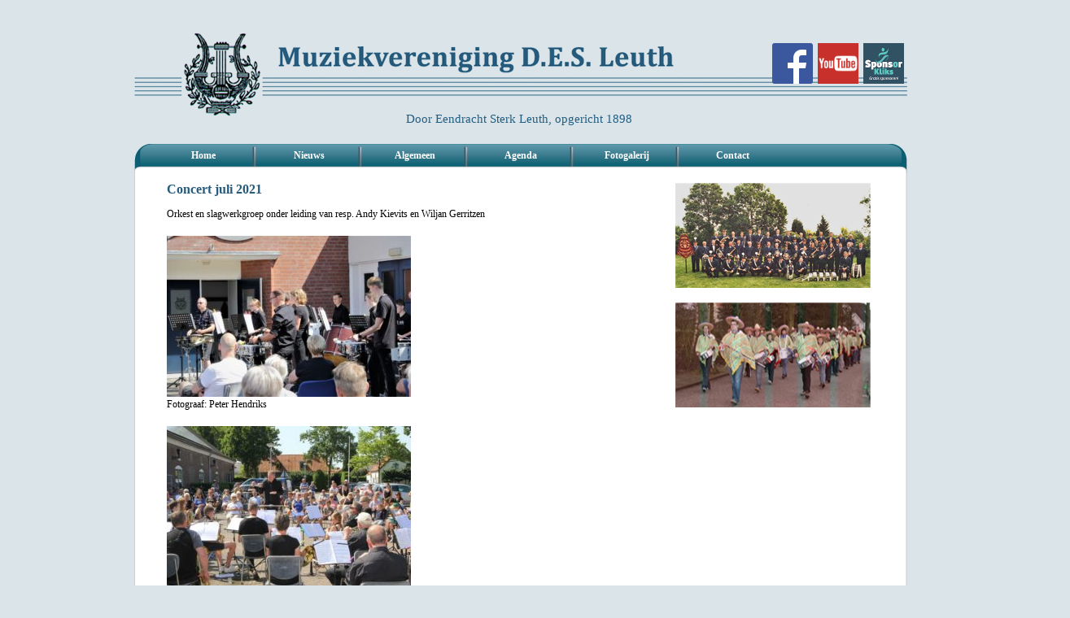

--- FILE ---
content_type: text/html; charset=UTF-8
request_url: https://desleuth.nl/fotogalerij/concert-juli-2021/
body_size: 3989
content:
<!-- COPYRIGHT 2014 MUZIEKVERENIGING D.E.S. - LEUTH  -->
<!--DESIGN BY DAAN WIJLENS & DEVELOPMENT BY CHIEL SCHUTTER   -->
<!--ViZCOM.NL   -->
<!DOCTYPE html PUBLIC "-//W3C//DTD XHTML 1.0 Transitional//EN" "http://www.w3.org/TR/xhtml1/DTD/xhtml1-transitional.dtd">
<html xmlns="http://www.w3.org/1999/xhtml" lang="nl-NL">
<head profile="http://gmpg.org/xfn/11">
<meta http-equiv="X-UA-Compatible" content="IE=edge,chrome=1" />
<meta http-equiv="Content-Type" content="text/html; charset=UTF-8" />
<title>Concert juli 2021 &laquo;  Muziekvereniging D.E.S. Leuth - Door Eendracht Sterk</title>

<!-- WP ADMIN BAR FIX -->
<style type="text/css" media="screen">
	html { margin-top: 0px !important; }
	*html body { margin-top: 0px !important; }
</style>

<script type="text/javascript" src="https://desleuth.nl/wp-content/themes/mvdes/cfg/jquery-1.7.1.min.js"></script>
<link rel="stylesheet" href="https://desleuth.nl/wp-content/themes/mvdes/cfg/nivo-slider.css" type="text/css" media="screen" />
<script type="text/javascript" src="https://desleuth.nl/wp-content/themes/mvdes/cfg/jquery.nivo.slider.js"></script>
<script type="text/javascript">
$(window).load(function() {

   $('#slider').nivoSlider({
        effect:'random', //Specify sets like: 'fold,fade,sliceDown'
        slices:10,
        animSpeed:700, //Slide transition speed
        pauseTime:4000,
        startSlide:0, //Set starting Slide (0 index)
        directionNav:true, //Next en Prev
        directionNavHide:true, //Only show on hover
        controlNav: false,
        prevText: '',
        nextText: '',
        controlNavThumbs: false
        
    });
});
</script>
<!-- BEGIN WP HEAD  -->
<meta name='robots' content='max-image-preview:large' />
<link rel="alternate" title="oEmbed (JSON)" type="application/json+oembed" href="https://desleuth.nl/wp-json/oembed/1.0/embed?url=https%3A%2F%2Fdesleuth.nl%2Ffotogalerij%2Fconcert-juli-2021%2F" />
<link rel="alternate" title="oEmbed (XML)" type="text/xml+oembed" href="https://desleuth.nl/wp-json/oembed/1.0/embed?url=https%3A%2F%2Fdesleuth.nl%2Ffotogalerij%2Fconcert-juli-2021%2F&#038;format=xml" />
<style id='wp-img-auto-sizes-contain-inline-css' type='text/css'>
img:is([sizes=auto i],[sizes^="auto," i]){contain-intrinsic-size:3000px 1500px}
/*# sourceURL=wp-img-auto-sizes-contain-inline-css */
</style>
<style id='wp-emoji-styles-inline-css' type='text/css'>

	img.wp-smiley, img.emoji {
		display: inline !important;
		border: none !important;
		box-shadow: none !important;
		height: 1em !important;
		width: 1em !important;
		margin: 0 0.07em !important;
		vertical-align: -0.1em !important;
		background: none !important;
		padding: 0 !important;
	}
/*# sourceURL=wp-emoji-styles-inline-css */
</style>
<link rel="https://api.w.org/" href="https://desleuth.nl/wp-json/" /><link rel="alternate" title="JSON" type="application/json" href="https://desleuth.nl/wp-json/wp/v2/pages/2130" /><link rel="EditURI" type="application/rsd+xml" title="RSD" href="https://desleuth.nl/xmlrpc.php?rsd" />
<meta name="generator" content="WordPress 6.9" />
<link rel="canonical" href="https://desleuth.nl/fotogalerij/concert-juli-2021/" />
<link rel='shortlink' href='https://desleuth.nl/?p=2130' />
				<style type="text/css" id="c4wp-checkout-css">
					.woocommerce-checkout .c4wp_captcha_field {
						margin-bottom: 10px;
						margin-top: 15px;
						position: relative;
						display: inline-block;
					}
				</style>
							<style type="text/css" id="c4wp-v3-lp-form-css">
				.login #login, .login #lostpasswordform {
					min-width: 350px !important;
				}
				.wpforms-field-c4wp iframe {
					width: 100% !important;
				}
			</style>
			 
<!-- END WP HEAD -->

<!-- CSS -->
<link rel="stylesheet" href="https://desleuth.nl/wp-content/themes/mvdes/style.css" type="text/css" media="screen" />
<!--[if lt IE 8]><link rel="stylesheet" href="/stylesheets/ie.css"
   type="text/css" media="screen, projection"><![endif]-->
<link rel="stylesheet" href="https://desleuth.nl/wp-content/themes/mvdes/css/ie.css" type="text/css" media="screen" />
<link rel="stylesheet" href="https://desleuth.nl/wp-content/themes/mvdes/css/print.css" type="text/css" media="print" />
<link rel="stylesheet" href="https://desleuth.nl/wp-content/themes/mvdes/css/screen.css" type="text/css" media="screen" />
<!-- Favicon -->
<link rel="shortcut icon" href="https://desleuth.nl/wp-content/themes/mvdes/img/favicon.ico" type="image/vnd.microsoft.icon"/>
<link rel="icon" href="https://desleuth.nl/wp-content/themes/mvdes/img/favicon.ico" type="image/x-ico"/>

<link rel="pingback" href="https://desleuth.nl/xmlrpc.php" />

</head>
<body class="wp-singular page-template-default page page-id-2130 page-child parent-pageid-10 wp-theme-mvdes">


<div id="mainFrame" class="container">

	<div class="span-24 header">
		<div class="span-24 space40px"></div>
		<div class="span-5 logo" onclick="location.href='https://desleuth.nl';" style="cursor:pointer;"></div>
		<div class="span-10 push-14 facebook">&nbsp;&nbsp;&nbsp;&nbsp;&nbsp;&nbsp;&nbsp;
			<a href="https://www.facebook.com/MuziekverenigingDesLeuth" onclick="target='_blank';"><img src="https://desleuth.nl/wp-content/themes/mvdes/img/facebooklogo.png" alt="Facebook"  /></a>&nbsp;
			<a href="https://www.youtube.com/user/MuziekverenigingDES" onclick="target='_blank';"><img src="https://desleuth.nl/wp-content/themes/mvdes/img/youtubelogo.jpg" alt="Youtube" width="50" height="50" /></a>&nbsp;
							<a href="http://www.sponsorkliks.com/winkels.php?club=5723" target="_blank"><img src="http://www.sponsorkliks.com/gfx/sk_lr_logos/donker_100_100.gif" alt="SponsorKliks, gratis sponsoren!" title="SponsorKliks, sponsor Muziekvereniging DES gratis!" width="50" height="50" Border="0"></a>

		</div>
		<div class="span-24 space5px"></div>
		<div class="span-14 push-8 title">Door Eendracht Sterk Leuth, opgericht 1898</div>	
		
	</div>
	<div class="span-24 space30px"></div>
	<div class="span-24 menuTop">
		<div class="menu"><div class="menu-top-menu-container"><ul id="menu-top-menu" class="menu"><li id="menu-item-17" class="menu-item menu-item-type-custom menu-item-object-custom menu-item-home menu-item-17"><a href="http://desleuth.nl/">Home</a></li>
<li id="menu-item-48" class="menu-item menu-item-type-post_type menu-item-object-page menu-item-has-children menu-item-48"><a href="https://desleuth.nl/nieuws/">Nieuws</a>
<ul class="sub-menu">
	<li id="menu-item-1193" class="menu-item menu-item-type-post_type menu-item-object-page menu-item-1193"><a href="https://desleuth.nl/nieuws/nieuwsarchief/">Nieuwsarchief</a></li>
</ul>
</li>
<li id="menu-item-19" class="menu-item menu-item-type-post_type menu-item-object-page menu-item-has-children menu-item-19"><a href="https://desleuth.nl/activiteiten/">Algemeen</a>
<ul class="sub-menu">
	<li id="menu-item-231" class="menu-item menu-item-type-post_type menu-item-object-page menu-item-231"><a href="https://desleuth.nl/activiteiten/acties/">Acties</a></li>
	<li id="menu-item-18" class="menu-item menu-item-type-post_type menu-item-object-page menu-item-18"><a href="https://desleuth.nl/activiteiten/historie/">Historie</a></li>
	<li id="menu-item-21" class="menu-item menu-item-type-post_type menu-item-object-page menu-item-21"><a href="https://desleuth.nl/activiteiten/links/">Links</a></li>
</ul>
</li>
<li id="menu-item-1148" class="menu-item menu-item-type-post_type menu-item-object-page menu-item-1148"><a href="https://desleuth.nl/agenda/">Agenda</a></li>
<li id="menu-item-20" class="menu-item menu-item-type-post_type menu-item-object-page current-page-ancestor menu-item-20"><a href="https://desleuth.nl/fotogalerij/">Fotogalerij</a></li>
<li id="menu-item-22" class="menu-item menu-item-type-post_type menu-item-object-page menu-item-22"><a href="https://desleuth.nl/contact/">Contact</a></li>
</ul></div></div>
	</div>
	<div class="span-24 contentContainer">		
			<div class="span-24 space7px"></div>
	
	
		<div class="span-14 push-1 content">				
		
							<h1>Concert juli 2021</h1><p>Orkest en slagwerkgroep onder leiding van resp. Andy Kievits en Wiljan Gerritzen</p>
<div id="attachment_2122" style="width: 310px" class="wp-caption aligncenter"><a href="https://www.desleuth.nl/wp-content/uploads/2021/08/IMG_3694.jpg"><img fetchpriority="high" decoding="async" aria-describedby="caption-attachment-2122" class="size-medium wp-image-2122" src="https://www.desleuth.nl/wp-content/uploads/2021/08/IMG_3694-300x198.jpg" alt="Concert juli 2021 slagwerkgroep" width="300" height="198" srcset="https://desleuth.nl/wp-content/uploads/2021/08/IMG_3694-300x198.jpg 300w, https://desleuth.nl/wp-content/uploads/2021/08/IMG_3694-800x528.jpg 800w, https://desleuth.nl/wp-content/uploads/2021/08/IMG_3694-768x507.jpg 768w, https://desleuth.nl/wp-content/uploads/2021/08/IMG_3694.jpg 1024w" sizes="(max-width: 300px) 100vw, 300px" /></a><p id="caption-attachment-2122" class="wp-caption-text">Fotograaf: Peter Hendriks</p></div>
<div id="attachment_2121" style="width: 310px" class="wp-caption aligncenter"><a href="https://www.desleuth.nl/wp-content/uploads/2021/08/IMG_3661.jpg"><img decoding="async" aria-describedby="caption-attachment-2121" class="size-medium wp-image-2121" src="https://www.desleuth.nl/wp-content/uploads/2021/08/IMG_3661-300x200.jpg" alt="Concert juli 2021 Orkest" width="300" height="200" srcset="https://desleuth.nl/wp-content/uploads/2021/08/IMG_3661-300x200.jpg 300w, https://desleuth.nl/wp-content/uploads/2021/08/IMG_3661-800x534.jpg 800w, https://desleuth.nl/wp-content/uploads/2021/08/IMG_3661-768x512.jpg 768w, https://desleuth.nl/wp-content/uploads/2021/08/IMG_3661.jpg 1024w" sizes="(max-width: 300px) 100vw, 300px" /></a><p id="caption-attachment-2121" class="wp-caption-text">Fotograaf: Peter Hendriks</p></div>
<div id="attachment_2120" style="width: 310px" class="wp-caption aligncenter"><a href="https://www.desleuth.nl/wp-content/uploads/2021/08/IMG_3657.jpg"><img decoding="async" aria-describedby="caption-attachment-2120" class="size-medium wp-image-2120" src="https://www.desleuth.nl/wp-content/uploads/2021/08/IMG_3657-300x200.jpg" alt="Concert juli 2021 Orkest" width="300" height="200" srcset="https://desleuth.nl/wp-content/uploads/2021/08/IMG_3657-300x200.jpg 300w, https://desleuth.nl/wp-content/uploads/2021/08/IMG_3657-800x534.jpg 800w, https://desleuth.nl/wp-content/uploads/2021/08/IMG_3657-768x512.jpg 768w, https://desleuth.nl/wp-content/uploads/2021/08/IMG_3657.jpg 1024w" sizes="(max-width: 300px) 100vw, 300px" /></a><p id="caption-attachment-2120" class="wp-caption-text">Fotograaf: Peter Hendriks</p></div>
 
				
							
				[ssba]						
		</div>
		
			
		
		<div class="contentPhotoContainer span-8 push-2">
		
								<img src="https://desleuth.nl/wp-content/themes/mvdes/img/fallbackFoto1.png" alt="Muziekvereniging D.E.S. Leuth" width="240" height="129" /><br /><br />
			<img src="https://desleuth.nl/wp-content/themes/mvdes/img/fallbackFoto2.png" alt="Muziekvereniging D.E.S. Leuth" width="240" height="129" />				
			<br /><br />


	
		</div>	
		

	</div>
	<div class="span-24 menuBottom">
		<div class="menu2"><div class="menu-bottom-menu-container"><ul id="menu-bottom-menu" class="menu"><li id="menu-item-434" class="menu-item menu-item-type-post_type menu-item-object-page menu-item-has-children menu-item-434"><a href="https://desleuth.nl/bestuur-2/">Bestuur</a>
<ul class="sub-menu">
	<li id="menu-item-894" class="menu-item menu-item-type-post_type menu-item-object-page menu-item-894"><a href="https://desleuth.nl/bestuur-2/lidmaatschap-in-en-uitschrijfformulieren-2/">Lid worden?</a></li>
	<li id="menu-item-1971" class="menu-item menu-item-type-post_type menu-item-object-page menu-item-1971"><a href="https://desleuth.nl/bestuur-2/privacyverklaring/">Privacyverklaring</a></li>
</ul>
</li>
<li id="menu-item-39" class="menu-item menu-item-type-post_type menu-item-object-page menu-item-has-children menu-item-39"><a href="https://desleuth.nl/orkerst/">Fanfare Orkest</a>
<ul class="sub-menu">
	<li id="menu-item-166" class="menu-item menu-item-type-post_type menu-item-object-page menu-item-166"><a href="https://desleuth.nl/orkerst/dirigent/">Dirigent(en)</a></li>
	<li id="menu-item-170" class="menu-item menu-item-type-post_type menu-item-object-page menu-item-170"><a href="https://desleuth.nl/orkerst/saxofoons/">Saxofoons</a></li>
	<li id="menu-item-164" class="menu-item menu-item-type-post_type menu-item-object-page menu-item-164"><a href="https://desleuth.nl/orkerst/bassen/">Bassen</a></li>
	<li id="menu-item-165" class="menu-item menu-item-type-post_type menu-item-object-page menu-item-165"><a href="https://desleuth.nl/orkerst/bugels/">Bugels</a></li>
	<li id="menu-item-167" class="menu-item menu-item-type-post_type menu-item-object-page menu-item-167"><a href="https://desleuth.nl/orkerst/euphonium/">Euphonium</a></li>
	<li id="menu-item-168" class="menu-item menu-item-type-post_type menu-item-object-page menu-item-168"><a href="https://desleuth.nl/orkerst/hoorn/">Hoorn</a></li>
	<li id="menu-item-171" class="menu-item menu-item-type-post_type menu-item-object-page menu-item-171"><a href="https://desleuth.nl/orkerst/slagwerk/">Slagwerk</a></li>
	<li id="menu-item-172" class="menu-item menu-item-type-post_type menu-item-object-page menu-item-172"><a href="https://desleuth.nl/orkerst/trombones/">Trombones</a></li>
	<li id="menu-item-173" class="menu-item menu-item-type-post_type menu-item-object-page menu-item-173"><a href="https://desleuth.nl/orkerst/trompetten/">Trompetten</a></li>
</ul>
</li>
<li id="menu-item-38" class="menu-item menu-item-type-post_type menu-item-object-page menu-item-has-children menu-item-38"><a href="https://desleuth.nl/slagwerkgroep/">Slagwerkgroep</a>
<ul class="sub-menu">
	<li id="menu-item-1651" class="menu-item menu-item-type-post_type menu-item-object-page menu-item-1651"><a href="https://desleuth.nl/slagwerkgroep/leden/">Leden</a></li>
	<li id="menu-item-208" class="menu-item menu-item-type-post_type menu-item-object-page menu-item-208"><a href="https://desleuth.nl/slagwerkgroep/instructeur/">Instructeur</a></li>
</ul>
</li>
<li id="menu-item-224" class="menu-item menu-item-type-post_type menu-item-object-page menu-item-224"><a href="https://desleuth.nl/des-dwaas/">DES Dwaas</a></li>
<li id="menu-item-35" class="menu-item menu-item-type-post_type menu-item-object-page menu-item-35"><a href="https://desleuth.nl/commissies/">Commissie’s</a></li>
<li id="menu-item-36" class="menu-item menu-item-type-post_type menu-item-object-page menu-item-36"><a href="https://desleuth.nl/des-musica/">DES Musica</a></li>
<li id="menu-item-896" class="menu-item menu-item-type-post_type menu-item-object-page menu-item-has-children menu-item-896"><a href="https://desleuth.nl/opleiding/">Opleiding</a>
<ul class="sub-menu">
	<li id="menu-item-895" class="menu-item menu-item-type-post_type menu-item-object-page menu-item-895"><a href="https://desleuth.nl/opleiding/docenten-informatie/">Docenten</a></li>
	<li id="menu-item-2201" class="menu-item menu-item-type-post_type menu-item-object-page menu-item-2201"><a href="https://desleuth.nl/opleiding/opleiding-leerlingen/">Leerlingen</a></li>
</ul>
</li>
</ul></div></div>
	</div>
	<div class="span-24 space20px"></div>
	<div class="span-24 footerBanner">
	 		 
				
		<p>Nieuwsflits:<span class="footerBannerBericht">&nbsp;
		<a href="https://desleuth.nl/happy-new-year-3-januari-nieuwjaarsborrel-voor-alle-leden/" rel="bookmark" title="Happy New Year&#8230;&#8230;3 januari Nieuwjaarsborrel voor alle leden.">
		Happy New Year&#8230;&#8230;3 januari Nieuwjaarsborrel voor alle leden.</a></span></p>
				
								
	
	</div>
	<div class="span-24 space20px"></div>
	<div class="span-24 border"></div>
	<div class="span-24 space20px"></div>
	<div class="span-24 footer">Klaproosstraat 2&nbsp;&nbsp;-&nbsp;&nbsp;6578 AA  Leuth&nbsp;&nbsp;-&nbsp;&nbsp;024 663 12 09&nbsp;&nbsp;&nbsp;-&nbsp;&nbsp;<a href="mailto:des-leuth@hotmail.nl">des-leuth@hotmail.nl</a>&nbsp;&nbsp;-&nbsp;&nbsp;<span class="footerVizcom">ontwerp &amp; realisatie: www.vizcom.nl</span>
	</div>
	<div class="span-24 space20px"></div>	
	</div>


</body>
</html>

--- FILE ---
content_type: text/css
request_url: https://desleuth.nl/wp-content/themes/mvdes/style.css
body_size: 2318
content:
/***************************************************************************************************************/
/* ------------------------------------------------------------------------------------------------------------*/
/***************************************************************************************************************/
/***************************************************************************************************************/
/* COPYRIGHT 2012 MUZIEKVERENIGING D.E.S. - LEUTH */
/* DESIGN BY DAAN WIJLENS & DEVELOPMENT BY CHIEL SCHUTTER */
/***************************************************************************************************************/
/***************************************************************************************************************/
/* ------------------------------------------------------------------------------------------------------------*/
/***************************************************************************************************************/
/*   
Theme Name: MUZIEKVERENIGING D.E.S.
Theme URI: www.desleuth.nl
Author: Chiel Schutter
Author URI: www.vizcom.nl
*/
body,html {
margin:0; padding:0;
}

table tr:nth-child(even) td {
  background: transparent;
}

/* ------------------------------------------------------------------------------------------------------------*/
/* MAIN
/* ------------------------------------------------------------------------------------------------------------*/
#mainFrame {
	background:#dae4e9
}

li a {
	color:#de9400;
	text-decoration:none;
	font-family:Verdana;
	font-size:12px;
	
}

p a {
	color:#de9400;
	text-decoration:none
}

li a:hover {
	color:#de9400;
	text-decoration:underline
}

p a:hover {
	color:#de9400;
	text-decoration:underline
}

/* ------------------------------------------------------------------------------------------------------------*/
/* HEADER
/* ------------------------------------------------------------------------------------------------------------*/
.header {
	background-image:url(img/header.png);
	background-repeat:no-repeat;
	height:147px;
}

.facebook {
	height:33px;
	width:33px;
	padding-top: 13px;
}

.title {
	font-family:Verdana;
	font-size:11pt;
	color:#225e82;
	padding-left: 14px;
}

.logo {
	height:90px;
}

/* ------------------------------------------------------------------------------------------------------------*/
/* SPACES*/
/* ------------------------------------------------------------------------------------------------------------*/
.space50px {
	height:50px
}

.space40px {
	height:40px
}

.space30px {
	height:30px
}

.space20px {
	height:20px
}

.space10px {
	height:10px
}

.space7px {
	height:7px
}

.space5px {
	height:5px
}

/* ------------------------------------------------------------------------------------------------------------*/
/* MENU TOP
/* ------------------------------------------------------------------------------------------------------------*/
.menuTop {
	background-image:url(img/menuBalkTop.png);
	background-repeat:no-repeat;
	height:41px;
	margin-bottom:auto;
}

.menu {
	margin-top:5px;
	text-align:center
}

/* style the outer div to give it width */
.menu {
	width:950px;
	height:30px;
	font-size:.85em;
	margin-top:0px;
	margin-left:10px
}

/* remove all the bullets, borders and padding from the default list styling */
.menu ul {
	padding:0;
	margin:0;
	list-style-type:none
}

.menu ul ul {
	width:100px;
	z-index:150;
}

/* float the list to make it horizontal and a relative positon so that you can control the dropdown menu positon */
.menu li {
	float:left;
	width:130px;
	position:relative
}

/* style the links for the top level */
.menu a,.menu a:visited {
	display:block;
	font-size:11px;
	width:130px;
	height:30px;
	border-width:1px 1px 0 0;
	padding-left:10px;
	line-height:29px;
	color:#fff;
	text-decoration:none;
	font-size:13px;
	font-weight:700;
	background-image:url(img/separator.png);
	background-repeat:no-repeat;
	background-position:right;
	font-family:Verdana;
	font-size:12px;

}

/* a hack so that IE5.5 faulty box model is corrected */
* html .menu a,* html .menu a:visited {
	width:130px;
	width:130px;
}

/* style the second level background */
.menu ul ul a.drop,.menu ul ul a.drop:visited {
}

/* style the second level hover */
.menu ul ul a.drop:hover {
}

.menu ul ul :hover > a.drop {
	background:#c9ba65
}

/* style the third level background */
.menu ul ul ul a,.menu ul ul ul a:visited {
}

/* style the third level hover */
.menu ul ul ul a:hover {
}

.menu ul ul ul :hover > a {
	background:#b2ab9b
}

/* style the table so that it takes no part in the layout - required for IE to work */
.menu table {
	border-collapse:collapse;
	border:0;
	position:absolute;
	left:0;
	bottom:-1px
}

/* hide the sub levels and give them a positon absolute so that they take up no room */
.menu ul ul {
	visibility:hidden;
	position:absolute;
	top:28px;
	left:0;
	width:130px
/* top veranderen in bottom maakt het een drop down menu*/	
}

* html .menu ul ul {
	top:30px
/* top veranderen in bottom maakt het een drop down menu*/
}

/* position the third level flyout menu */
.menu ul ul ul {
	left:150px;
	bottom:0px;
	width:130px
}

/* position the third level flyout menu for a left flyout */
.menu ul ul ul.left {
	left:-150px
}

/* style the second level links */
.menu ul ul a,.menu ul ul a:visited {
background: #bec6cb;
filter:alpha(opacity=95); -moz-opacity: 0.95; opacity: 0.95;

/* For IE8 and earlier */

	color:#265b7c;
	height:auto;
	line-height:1em;
	padding:7px 7px;
	width:130px;
/* yet another hack for IE5.5 */
}


* html .menu ul ul a {
	width:130px;
	width:129px
}

/* style the top level hover */
.menu a:hover,.menu ul ul a:hover {
	color:#fdc657;
	text-decoration:none
}

.menu li:last-child a {
	background-image:none;
}


.menu :hover > a,.menu ul ul :hover > a {
	color:#fdc657;
}

.menu ul ul a:hover {
color: #fff;
}

/* make the second level visible when hover on first level list OR link */
.menu ul li:hover ul,.menu ul a:hover ul {
	visibility:visible;
	height:auto
}

/* keep the third level hidden when you hover on first level list OR link */
.menu ul :hover ul ul {
	display:none
}

/* keep the fourth level hidden when you hover on second level list OR link */
.menu ul :hover ul :hover ul ul {
	display:none
}

/* make the third level visible when you hover over second level list OR link */
.menu ul :hover ul :hover ul {
	display:block;
	bottom:0
}

/* make the fourth level visible when you hover over third level list OR link */
.menu ul :hover ul :hover ul :hover ul {
	display:block;
	bottom:0
}

/* ------------------------------------------------------------------------------------------------------------*/
/* MENU BOTTOM
/* ------------------------------------------------------------------------------------------------------------*/
.menuBottom {
	background-image:url(img/menuBalkBottom.png);
	background-repeat:no-repeat;
	height:42px;
	background-color:#ccc
}

/* style the outer div to give it width */
.menu2 {
	width:950px;
	height:30px;
	font-size:.85em;
	margin-top:13px;
	margin-left:10px
}

/* remove all the bullets, borders and padding from the default list styling */
.menu2 ul {
	padding:0;
	margin:0;
	list-style-type:none
}

.menu2 ul ul {
	width:100px;
	z-index:99;
}

/* float the list to make it horizontal and a relative positon so that you can control the dropdown menu positon */
.menu2 li {
	float:left;
	width:130px;
	position:relative
}

/* style the links for the top level */
.menu2 a,.menu2 a:visited {
	display:block;
	width:130px;
	height:30px;
	border-width:1px 1px 0 0;
	padding-left:10px;
	line-height:29px;
	color:#1b5275;
	text-decoration:none;
	font-weight:700;
	background-image:url(img/separator3.png);
	background-repeat:no-repeat;
	background-position:right;
	font-family:verdana;
	font-size:12px;
}

/* a hack so that IE5.5 faulty box model is corrected */
* html .menu2 a,* html .menu2 a:visited {
	width:130px;
	width:130px
}

/* style the second level background */
.menu2 ul ul a.drop,.menu2 ul ul a.drop:visited {
}

/* style the second level hover */
.menu2 ul ul a.drop:hover {
}

.menu2 ul ul :hover > a.drop {
	background:#c9ba65
}

/* style the third level background */
.menu2 ul ul ul a,.menu2 ul ul ul a:visited {
}

/* style the third level hover */
.menu2 ul ul ul a:hover {
}

.menu2 ul ul ul :hover > a {
	background:#b2ab9b
}

/* style the table so that it takes no part in the layout - required for IE to work */
.menu2 table {
	border-collapse:collapse;
	border:0;
	position:absolute;
	left:0;
	bottom:-1px
}

/* hide the sub levels and give them a positon absolute so that they take up no room */
.menu2 ul ul {
	visibility:hidden;
	position:absolute;
	bottom:29px;
	left:0;
	width:130px
}

* html .menu2 ul ul {
	bottom:30px
}

/* position the third level flyout menu */
.menu2 ul ul ul {
	left:150px;
	bottom:0;
	width:130px
}

/* position the third level flyout menu for a left flyout */
.menu2 ul ul ul.left {
	left:-150px
}

/* style the second level links */
.menu2 ul ul a,.menu2 ul ul a:visited {

background: #bec6cb;
filter:alpha(opacity=95); -moz-opacity: 0.95; opacity: 0.95;

/* For IE8 and earlier */
	color:#265b7c;
	height:auto;
	line-height:1em;
	padding:7px 7px;
	width:130px;
/* yet another hack for IE5.5 */
}

* html .menu2 ul ul a {
	width:130px;
	width:129px
}

/* style the top level hover */
.menu2 a:hover,.menu2 ul ul a:hover {
	color:#fff;
	text-decoration:none
}

.menu2 :hover > a,.menu2 ul ul :hover > a {
	color:#fff
}

/* make the second level visible when hover on first level list OR link */
.menu2 ul li:hover ul,.menu2 ul a:hover ul {
	visibility:visible;
	height:auto
}

/* keep the third level hidden when you hover on first level list OR link */
.menu2 ul :hover ul ul {
	display:none
}

/* keep the fourth level hidden when you hover on second level list OR link */
.menu2 ul :hover ul :hover ul ul {
	display:none
}

/* make the third level visible when you hover over second level list OR link */
.menu2 ul :hover ul :hover ul {
	display:block;
	bottom:0
}

/* make the fourth level visible when you hover over third level list OR link */
.menu2 ul :hover ul :hover ul :hover ul {
	display:block;
	bottom:0
}

/* ------------------------------------------------------------------------------------------------------------*/
/* CONTENT
/* ------------------------------------------------------------------------------------------------------------*/
.contentContainer {
	background-image:url(img/bgContainer.png);
	background-repeat:repeat-y;
	overflow:hidden
}

.content {
/*background: #ccc;*/
}

.content h1 {
	font-family:Verdana;
	font-size:16px;
	color:#265b7c;
	font-weight:700;
	padding-bottom:5px
}

.content h2 {
	font-family:Verdana;
	font-size:13px;
	color:#265b7c;
	font-weight:400
}

.content h2 a {
	font-family:Verdana;
	font-size:13px;
	color:#265b7c;
	font-weight:400;
	text-decoration:underline
}

.content h3 {
	font-family:Verdana;
	font-size:12px;
	color:#265b7c;
	font-weight:700
}

.content p {
	font-family:Verdana;
	font-size:12px;
	color:#000;
	text-align:justify
}

.contentPhotoContainer {
/*background: #000;*/
	text-align:center
}

.ssba {
	padding-top: 50px;
	
}


/* ------------------------------------------------------------------------------------------------------------*/
/* SLIDER
/* ------------------------------------------------------------------------------------------------------------*/
div#slider {
	background:url(img/loading.gif) no-repeat 50% 50%;
	width:922px;
	margin-left:13px
}

#slider img {
}

#slider a {
}


/* ------------------------------------------------------------------------------------------------------------*/
/* FOOTER
/* ------------------------------------------------------------------------------------------------------------*/
.footerBanner {
	background-image:url(img/footerBanner.png);
	background-repeat:no-repeat;
	height:24px
}

.footerBanner p {
	padding-top:2px;
	padding-left:7px;
	color:#fdb320;
	font-weight:700;
	font-size:13px;
	padding-bottom:0px;
	
}

.footerBannerBericht  a {
	color:#de9400;
	font-weight:400;
	text-decoration:none

}


.border {
	height:1px;
	border:none;
	border-bottom:solid 1px #839ca8;
}

.footer {
	color:#265b7c;
	text-align:center
}

.footer a {
	text-decoration:underline;
	color:#265b7c
}

.footer a:hover {
	color:#de9400;
	text-decoration:underline
}

.footerVizcom {
	color:#99aab5
}

.footerVizcom a {
	color:#99aab5;
	text-decoration:underline
}

.footerVizcom a:hover {
	color:#de9400;
	text-decoration:underline
}

--- FILE ---
content_type: text/css
request_url: https://desleuth.nl/wp-content/themes/mvdes/css/ie.css
body_size: 768
content:
/* -----------------------------------------------------------------------


 Blueprint CSS Framework 1.0.1
 http://blueprintcss.org

   * Copyright (c) 2007-Present. See LICENSE for more info.
   * See README for instructions on how to use Blueprint.
   * For credits and origins, see AUTHORS.
   * This is a compressed file. See the sources in the 'src' directory.

----------------------------------------------------------------------- */

/* ie.css */
body {text-align:center;}
.container {text-align:left;}
* html .column, * html .span-1, * html .span-2, * html .span-3, * html .span-4, * html .span-5, * html .span-6, * html .span-7, * html .span-8, * html .span-9, * html .span-10, * html .span-11, * html .span-12, * html .span-13, * html .span-14, * html .span-15, * html .span-16, * html .span-17, * html .span-18, * html .span-19, * html .span-20, * html .span-21, * html .span-22, * html .span-23, * html .span-24 {display:inline;overflow-x:hidden;}
* html legend {margin:0px -8px 16px 0;padding:0;}
sup {vertical-align:text-top;}
sub {vertical-align:text-bottom;}
html>body p code {*white-space:normal;}
hr {margin:-8px auto 11px;}
img {-ms-interpolation-mode:bicubic;}
.clearfix, .container {display:inline-block;}
* html .clearfix, * html .container {height:1%;}
fieldset {padding-top:0;}
legend {margin-top:-0.2em;margin-bottom:1em;margin-left:-0.5em;}
textarea {overflow:auto;}
label {vertical-align:middle;position:relative;top:-0.25em;}
input.text, input.title, textarea {background-color:#fff;border:1px solid #bbb;}
input.text:focus, input.title:focus {border-color:#666;}
input.text, input.title, textarea, select {margin:0.5em 0;}
input.checkbox, input.radio {position:relative;top:.25em;}
form.inline div, form.inline p {vertical-align:middle;}
form.inline input.checkbox, form.inline input.radio, form.inline input.button, form.inline button {margin:0.5em 0;}
button, input.button {position:relative;top:0.25em;}